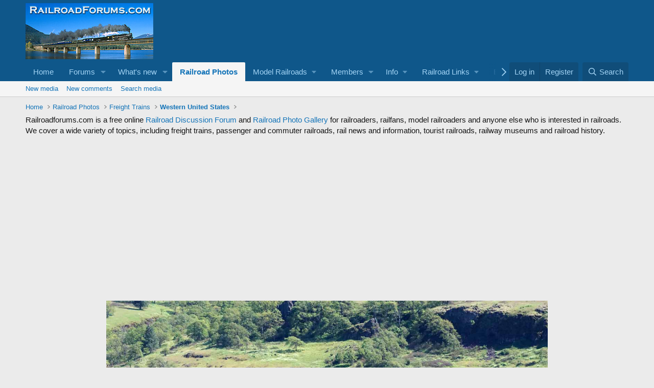

--- FILE ---
content_type: text/html; charset=utf-8
request_url: https://www.google.com/recaptcha/api2/aframe
body_size: 256
content:
<!DOCTYPE HTML><html><head><meta http-equiv="content-type" content="text/html; charset=UTF-8"></head><body><script nonce="6BuR_cYHb7nyRxXciwnwKA">/** Anti-fraud and anti-abuse applications only. See google.com/recaptcha */ try{var clients={'sodar':'https://pagead2.googlesyndication.com/pagead/sodar?'};window.addEventListener("message",function(a){try{if(a.source===window.parent){var b=JSON.parse(a.data);var c=clients[b['id']];if(c){var d=document.createElement('img');d.src=c+b['params']+'&rc='+(localStorage.getItem("rc::a")?sessionStorage.getItem("rc::b"):"");window.document.body.appendChild(d);sessionStorage.setItem("rc::e",parseInt(sessionStorage.getItem("rc::e")||0)+1);localStorage.setItem("rc::h",'1768731773185');}}}catch(b){}});window.parent.postMessage("_grecaptcha_ready", "*");}catch(b){}</script></body></html>